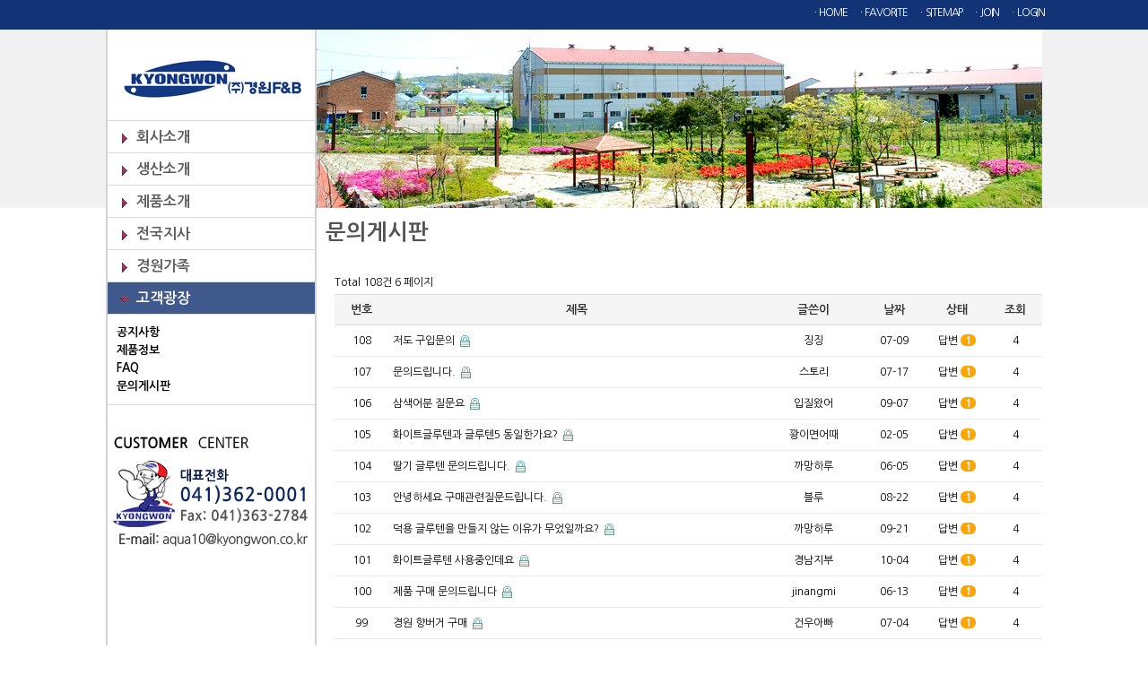

--- FILE ---
content_type: text/html; charset=utf-8
request_url: http://postmaster.kyongwon.co.kr/bbs/board.php?bo_table=qna&sop=and&sst=wr_hit&sod=desc&sfl=&stx=&page=6
body_size: 5855
content:
<!doctype html>
<!-- 마이웹 5.1.5, 2015.03.23, http://my-web.kr -->
<html lang="ko">
<head>
<meta charset="utf-8">
<meta http-equiv="imagetoolbar" content="no">
<meta http-equiv="X-UA-Compatible" content="IE=10,chrome=1">
<meta name="description" content="낚시 미끼 제조 전문, 집어제, 글루텐, 떡밥, 아쿠아텍, 찐버거, 경원산업">
<title>문의게시판 6 페이지 > ::: ::: (주)경원F&B  ::: :::</title>
<link rel="stylesheet" href="http://postmaster.kyongwon.co.kr/tmpl/basic/css/default.css">
<link rel="stylesheet" href="http://postmaster.kyongwon.co.kr/tmpl/basic/css/style.css">
<link rel="stylesheet" href="http://postmaster.kyongwon.co.kr/skin/board/basic_qa/style.css">
<!--[if lte IE 8]>
<script src="http://postmaster.kyongwon.co.kr/js/html5.js"></script>
<![endif]-->
<script>
// 자바스크립트에서 사용하는 전역변수 선언
var g5_url       = "http://postmaster.kyongwon.co.kr";
var g5_bbs_url   = "http://postmaster.kyongwon.co.kr/bbs";
var g5_is_member = "";
var g5_is_admin  = "";
var g5_is_mobile = "";
var g5_bo_table  = "qna";
var g5_sca       = "";
var g5_editor    = "smarteditor2";
var g5_cookie_domain = "";
</script>
<script src="http://postmaster.kyongwon.co.kr/js/jquery-1.10.2.min.js"></script>
<script src="http://postmaster.kyongwon.co.kr/js/jquery-migrate-1.2.1.js"></script>
<script src="http://dmaps.daum.net/map_js_init/postcode.js"></script>
<script src="http://postmaster.kyongwon.co.kr/js/zam.js"></script>
<script src="http://postmaster.kyongwon.co.kr/js/jquery.menu.js"></script>
<script src="http://postmaster.kyongwon.co.kr/js/common.js"></script>
<script src="http://postmaster.kyongwon.co.kr/js/wrest.js"></script>

</head>


    <body  style="background:url(../../../images/sub2_02.jpg); background-repeat:repeat-x; width:100%; height:auto;" onorientationchange="window.location.reload();">
  


<script>document.documentElement.className = "js";</script>
    <script src="../../menu/vendor/json2.js"></script>
    <script src="../../menu/src/jquery.collapse.js"></script>
    <script src="../../menu/src/jquery.collapse_storage.js"></script>
    <script src="../../menu/src/jquery.collapse_cookie_storage.js"></script>
    <link rel="stylesheet" href="../../menu/demo/demo.css">
<link href="/page/page.css" rel="stylesheet" type="text/css">


<!-- 상단 시작 { -->
<div id="hd">
    <h1 id="hd_h1">문의게시판 6 페이지</h1>
	<div id="tnb">
		<h3>메뉴</h3>
		<div style="width:1100px;margin:0 auto;  padding-right:40px" >
		<ul id="gnb_ul">
			                                   <li><a href="http://postmaster.kyongwon.co.kr/bbs/login.php?url=%2Fbbs%2Fboard.php%3Fbo_table%3Dqna%26sop%3Dand%26sst%3Dwr_hit%26sod%3Ddesc%26sfl%3D%26stx%3D%26page%3D6">ㆍLOGIN</a></li>
                <li><a href="http://postmaster.kyongwon.co.kr/bbs/register.php">ㆍJOIN</a></li>
                			<li><a href="/sitemap.php?bo_table=notice">ㆍSITEMAP</a></li>
			<li><a onclick="window.open('http://postmaster.kyongwon.co.kr/bbs/bookmark.html','','width=350,height=200')"  style="cursor:pointer">ㆍFAVORITE</a></li>
			<li><a href="/">ㆍHOME</a></li>
		</ul>
		</div>
	</div>

    <div id="skip_to_container"><a href="#container">본문 바로가기</a></div>


</div>

<style>
#sub_img div a {font-size:8pt;font-family:돋움;height:40px;}
</style>
 
<style>
#nav li.substyle{
background:#ffffff;
border-top:0px;
border-left:1px solid #eee;
border-right:1px solid #eee;
border-bottom:0px;
width:197px;
overflow:hidden;
display:none;
}
#nav li.substyle2{
background:#ff6666;
border:0px
}
#nav li.substyle3{
background:#ffffff;
border-top:1px solid #eee;
border-bottom:0px;
}
</style>


<div style="z-index:5;margin:0px auto 0;width:1044px;zoom:1" >

<table id="__01" width="100%" border="0" cellpadding="0" cellspacing="0" align="center">
	<tr><td bgcolor="#d4d4d4" width="2"></td>   
    <td style="float:left;width:231px; height:100%; background-color:#FFFFFF;">
    <div id="logo" style="padding:10px 0 0px 0;">
			<a href="http://postmaster.kyongwon.co.kr/"><img src="/data/common/logo_img" alt="::: ::: (주)경원F&B  ::: :::"></a>
		</div>

	<!--서브메뉴 시작-->
		<div class="col c2">
      <div id="accordion-example" data-collapse="accordion">
			          
                <h6 id="menu10" ><strong>회사소개</strong></h6>
              

              <div id="layer10" style="font-size: 13px; line-height:20px; border-bottom:1px #dcdcdc solid; font-weight:bold; color: #5c5c5c;"> 
                								<p><a href="/bbs/board.php?bo_table=info1&wr_id=1" target="_self">인사말</a></p>
												<p><a href="/bbs/board.php?bo_table=info2" target="_self">회사연혁</a></p>
												<p><a href="/bbs/board.php?bo_table=info5" target="_self">인증서</a></p>
												<p><a href="/bbs/board.php?bo_table=info3&wr_id=1" target="_self">조직도</a></p>
												<p><a href="/bbs/board.php?bo_table=info4&wr_id=1" target="_self">오시는길</a></p>
				                </div>
		          
                <h6 id="menu20" ><strong>생산소개</strong></h6>
              

              <div id="layer20" style="font-size: 13px; line-height:20px; border-bottom:1px #dcdcdc solid; font-weight:bold; color: #5c5c5c;"> 
                								<p><a href="/bbs/board.php?bo_table=serv_2&wr_id=1" target="_self">제조공정</a></p>
												<p><a href="/bbs/board.php?bo_table=serv_3&wr_id=1" target="_self">설비현황</a></p>
												<p><a href="/bbs/board.php?bo_table=serv_4&wr_id=1" target="_self">생산공법</a></p>
				                </div>
		          
                <h6 id="menu30" ><strong>제품소개</strong></h6>
              

              <div id="layer30" style="font-size: 13px; line-height:20px; border-bottom:1px #dcdcdc solid; font-weight:bold; color: #5c5c5c;"> 
                								<p><a href="/bbs/board.php?bo_table=3_1" target="_self">어분류</a></p>
												<p><a href="/bbs/board.php?bo_table=3_2" target="_self">글루텐류</a></p>
												<p><a href="/bbs/board.php?bo_table=3_4" target="_self">배아류</a></p>
												<p><a href="/bbs/board.php?bo_table=3_5" target="_self">노지 및 첨가제류</a></p>
												<p><a href="/bbs/board.php?bo_table=3_7" target="_self">포테이토 및 띄울류</a></p>
												<p><a href="/bbs/board.php?bo_table=3_3" target="_self">젤류</a></p>
												<p><a href="/bbs/board.php?bo_table=3_6" target="_self">바다류</a></p>
												<p><a href="/bbs/board.php?bo_table=wontake" target="_self">원테이크</a></p>
				                </div>
		          
                <h6 id="menu70" onclick="location.href='/bbs/board.php?bo_table=map'"><strong>전국지사</strong></h6>
              

              <div id="layer70" style="height:0px;font-size: 0px; line-height:0px; border-bottom:0px;padding:0px;"> 
                                </div>
		          
                <h6 id="menu80" onclick="location.href='/bbs/board.php?bo_table=cp1'"><strong>경원가족</strong></h6>
              

              <div id="layer80" style="height:0px;font-size: 0px; line-height:0px; border-bottom:0px;padding:0px;"> 
                                </div>
		          
                <h6 id="menu50" ><strong>고객광장</strong></h6>
              

              <div id="layer50" style="font-size: 13px; line-height:20px; border-bottom:1px #dcdcdc solid; font-weight:bold; color: #5c5c5c;"> 
                								<p><a href="/bbs/board.php?bo_table=notice" target="_self">공지사항</a></p>
												<p><a href="/bbs/board.php?bo_table=free" target="_self">제품정보</a></p>
												<p><a href="/bbs/board.php?bo_table=faq" target="_self">FAQ</a></p>
												<p><a href="/bbs/board.php?bo_table=qna" target="_self">문의게시판</a></p>
				                </div>
		
      </div> 
      <img src="../../images/sub_16.jpg" width="231" height="156"  style="padding-top:20px">
	</div>
      <script>

		$("#menu50").attr("class","open");
		$("#layer50").css("display","block");
      </script>

    
<br />
	
	<!--서브메뉴 끝-->
    </td>
 <td bgcolor="#d4d4d4" width="2"></td>  
    <td width="809" valign="top"><!-- 콘텐츠 시작 { -->
    <div id="container" style="width:809px;float:right; margin:0 0px 20px 0px;  ">
       <!--          글자크기 조정 display:none 되어 있음 시작 { -->
        <div id="text_size">
            <button class="no_text_resize" onclick="font_resize('container', 'decrease');">작게</button>
            <button class="no_text_resize" onclick="font_default('container');">기본</button>
            <button class="no_text_resize" onclick="font_resize('container', 'increase');">크게</button>
        </div>
        <!-- } 글자크기 조정 display:none 되어 있음 끝 -->
        <!-- 서브이미지 시작 -->
<DIV id="sub_img_warp" style="min-height:px;text-align:center; ">
	<DIV id="sub_img">
<!--
						<div id="location" style="position:absolute; padding-left:135px; padding-top:50px; width:600px; height:48px; padding-right:5px; z-index:1; text-align:center;width:100%">
			<div style="z-index:0">
			<object classid="clsid:D27CDB6E-AE6D-11cf-96B8-444553540000" codebase="http://download.macromedia.com/pub/shockwave/cabs/flash/swflash.cab#version=9,0,28,0" width="700" height="200">
			  <param name="movie" value="../texts.swf">
			  <param name="wmode" value="transparent"/>
			  <param name="quality" value="high">
			  <embed src="../texts.swf" quality="high" pluginspage="http://www.adobe.com/shockwave/download/download.cgi?P1_Prod_Version=ShockwaveFlash" type="application/x-shockwave-flash" width="700" height="200" wmode="transparent"></embed>
			</object>
			</div>
			</div>
		-->
		
		<img src="/data/sub/sub25_06.jpg" />
			</div>
</div>
<!-- 서브이미지 끝 -->
		<article id="bo_v2" style="width:100%">
			<header>
				<h1 id="bo_v2_title">문의게시판</h1>
			</header>
			<section id="bo_v2_info">
			</section>
		</article>

 
<div style=" padding:0 0px 10px 20px; min-height:400px;">
<h2 id="container_title"> <span class="sound_only"> 목록</span></h2>

<!-- 게시판 목록 시작 { -->
<div id="bo_list" style="width:100%">

    <!-- 게시판 카테고리 시작 { -->
        <!-- } 게시판 카테고리 끝 -->

    <!-- 게시판 페이지 정보 및 버튼 시작 { -->
    <div class="bo_fx">
        <div id="bo_list_total">
            <span>Total 108건</span>
            6 페이지
        </div>

            </div>
    <!-- } 게시판 페이지 정보 및 버튼 끝 -->

    <form name="fboardlist" id="fboardlist" action="./board_list_update.php" onsubmit="return fboardlist_submit(this);" method="post">
    <input type="hidden" name="bo_table" value="qna">
    <input type="hidden" name="sfl" value="">
    <input type="hidden" name="stx" value="">
    <input type="hidden" name="spt" value="">
    <input type="hidden" name="sca" value="">
    <input type="hidden" name="page" value="6">
    <input type="hidden" name="sw" value="">

    <div class="tbl_head01 tbl_wrap">
        <table>
        <caption>문의게시판 목록</caption>
        <thead>
        <tr>
            <th scope="col">번호</th>
                        <th scope="col">제목</th>
            <th scope="col">글쓴이</th>
            <th scope="col"><a href="/bbs/board.php?bo_table=qna&amp;sop=and&amp;sst=wr_datetime&amp;sod=desc&amp;sfl=&amp;stx=&amp;page=6">날짜</a></th>
            <th scope="col">상태</th>
            <th scope="col"><a href="/bbs/board.php?bo_table=qna&amp;sop=and&amp;sst=wr_hit&amp;sod=asc&amp;sfl=&amp;stx=&amp;page=6">조회</a></th>
                                </tr>
        </thead>
        <tbody>
                <tr class="">
            <td class="td_num">
            108            </td>
                        <td class="td_subject">
                
                <a href="http://postmaster.kyongwon.co.kr/bbs/board.php?bo_table=qna&amp;wr_id=1175&amp;sst=wr_hit&amp;sod=desc&amp;sop=and&amp;page=6">
                    저도 구입문의                </a>

                <img src="http://postmaster.kyongwon.co.kr/skin/board/basic_qa/img/icon_secret.gif" alt="비밀글">            </td>
            <td class="td_name sv_use"><span class="sv_member">징징</span></td>
            <td class="td_date">07-09</td>
            <td class="td_date">				<span class="a">답변 <font class='s11 color_pink2'><b>1</b></font></span></td>
            <td class="td_num">4</td>
                                </tr>
                <tr class="">
            <td class="td_num">
            107            </td>
                        <td class="td_subject">
                
                <a href="http://postmaster.kyongwon.co.kr/bbs/board.php?bo_table=qna&amp;wr_id=1181&amp;sst=wr_hit&amp;sod=desc&amp;sop=and&amp;page=6">
                    문의드립니다.                </a>

                <img src="http://postmaster.kyongwon.co.kr/skin/board/basic_qa/img/icon_secret.gif" alt="비밀글">            </td>
            <td class="td_name sv_use"><span class="sv_member">스토리</span></td>
            <td class="td_date">07-17</td>
            <td class="td_date">				<span class="a">답변 <font class='s11 color_pink2'><b>1</b></font></span></td>
            <td class="td_num">4</td>
                                </tr>
                <tr class="">
            <td class="td_num">
            106            </td>
                        <td class="td_subject">
                
                <a href="http://postmaster.kyongwon.co.kr/bbs/board.php?bo_table=qna&amp;wr_id=1189&amp;sst=wr_hit&amp;sod=desc&amp;sop=and&amp;page=6">
                    삼색어분 질문요                </a>

                <img src="http://postmaster.kyongwon.co.kr/skin/board/basic_qa/img/icon_secret.gif" alt="비밀글">            </td>
            <td class="td_name sv_use"><span class="sv_member">입질왔어</span></td>
            <td class="td_date">09-07</td>
            <td class="td_date">				<span class="a">답변 <font class='s11 color_pink2'><b>1</b></font></span></td>
            <td class="td_num">4</td>
                                </tr>
                <tr class="">
            <td class="td_num">
            105            </td>
                        <td class="td_subject">
                
                <a href="http://postmaster.kyongwon.co.kr/bbs/board.php?bo_table=qna&amp;wr_id=1216&amp;sst=wr_hit&amp;sod=desc&amp;sop=and&amp;page=6">
                    화이트글루텐과 글루텐5 동일한가요?                </a>

                <img src="http://postmaster.kyongwon.co.kr/skin/board/basic_qa/img/icon_secret.gif" alt="비밀글">            </td>
            <td class="td_name sv_use"><span class="sv_member">꽝이면어때</span></td>
            <td class="td_date">02-05</td>
            <td class="td_date">				<span class="a">답변 <font class='s11 color_pink2'><b>1</b></font></span></td>
            <td class="td_num">4</td>
                                </tr>
                <tr class="">
            <td class="td_num">
            104            </td>
                        <td class="td_subject">
                
                <a href="http://postmaster.kyongwon.co.kr/bbs/board.php?bo_table=qna&amp;wr_id=1222&amp;sst=wr_hit&amp;sod=desc&amp;sop=and&amp;page=6">
                    딸기 글루텐 문의드립니다.                </a>

                <img src="http://postmaster.kyongwon.co.kr/skin/board/basic_qa/img/icon_secret.gif" alt="비밀글">            </td>
            <td class="td_name sv_use"><span class="sv_member">까망하루</span></td>
            <td class="td_date">06-05</td>
            <td class="td_date">				<span class="a">답변 <font class='s11 color_pink2'><b>1</b></font></span></td>
            <td class="td_num">4</td>
                                </tr>
                <tr class="">
            <td class="td_num">
            103            </td>
                        <td class="td_subject">
                
                <a href="http://postmaster.kyongwon.co.kr/bbs/board.php?bo_table=qna&amp;wr_id=1245&amp;sst=wr_hit&amp;sod=desc&amp;sop=and&amp;page=6">
                    안녕하세요 구매관련질문드립니다.                </a>

                <img src="http://postmaster.kyongwon.co.kr/skin/board/basic_qa/img/icon_secret.gif" alt="비밀글">            </td>
            <td class="td_name sv_use"><span class="sv_member">블루</span></td>
            <td class="td_date">08-22</td>
            <td class="td_date">				<span class="a">답변 <font class='s11 color_pink2'><b>1</b></font></span></td>
            <td class="td_num">4</td>
                                </tr>
                <tr class="">
            <td class="td_num">
            102            </td>
                        <td class="td_subject">
                
                <a href="http://postmaster.kyongwon.co.kr/bbs/board.php?bo_table=qna&amp;wr_id=1311&amp;sst=wr_hit&amp;sod=desc&amp;sop=and&amp;page=6">
                    덕용 글루텐을 만들지 않는 이유가 무었일까요?                </a>

                <img src="http://postmaster.kyongwon.co.kr/skin/board/basic_qa/img/icon_secret.gif" alt="비밀글">            </td>
            <td class="td_name sv_use"><span class="sv_member">까망하루</span></td>
            <td class="td_date">09-21</td>
            <td class="td_date">				<span class="a">답변 <font class='s11 color_pink2'><b>1</b></font></span></td>
            <td class="td_num">4</td>
                                </tr>
                <tr class="">
            <td class="td_num">
            101            </td>
                        <td class="td_subject">
                
                <a href="http://postmaster.kyongwon.co.kr/bbs/board.php?bo_table=qna&amp;wr_id=1317&amp;sst=wr_hit&amp;sod=desc&amp;sop=and&amp;page=6">
                    화이트글루텐 사용중인데요                </a>

                <img src="http://postmaster.kyongwon.co.kr/skin/board/basic_qa/img/icon_secret.gif" alt="비밀글">            </td>
            <td class="td_name sv_use"><span class="sv_member">경남지부</span></td>
            <td class="td_date">10-04</td>
            <td class="td_date">				<span class="a">답변 <font class='s11 color_pink2'><b>1</b></font></span></td>
            <td class="td_num">4</td>
                                </tr>
                <tr class="">
            <td class="td_num">
            100            </td>
                        <td class="td_subject">
                
                <a href="http://postmaster.kyongwon.co.kr/bbs/board.php?bo_table=qna&amp;wr_id=1332&amp;sst=wr_hit&amp;sod=desc&amp;sop=and&amp;page=6">
                    제품 구매 문의드립니다                </a>

                <img src="http://postmaster.kyongwon.co.kr/skin/board/basic_qa/img/icon_secret.gif" alt="비밀글">            </td>
            <td class="td_name sv_use"><span class="sv_member">jinangmi</span></td>
            <td class="td_date">06-13</td>
            <td class="td_date">				<span class="a">답변 <font class='s11 color_pink2'><b>1</b></font></span></td>
            <td class="td_num">4</td>
                                </tr>
                <tr class="">
            <td class="td_num">
            99            </td>
                        <td class="td_subject">
                
                <a href="http://postmaster.kyongwon.co.kr/bbs/board.php?bo_table=qna&amp;wr_id=1336&amp;sst=wr_hit&amp;sod=desc&amp;sop=and&amp;page=6">
                    경원 향버거 구매                </a>

                <img src="http://postmaster.kyongwon.co.kr/skin/board/basic_qa/img/icon_secret.gif" alt="비밀글">            </td>
            <td class="td_name sv_use"><span class="sv_member">건우아빠</span></td>
            <td class="td_date">07-04</td>
            <td class="td_date">				<span class="a">답변 <font class='s11 color_pink2'><b>1</b></font></span></td>
            <td class="td_num">4</td>
                                </tr>
                <tr class="">
            <td class="td_num">
            98            </td>
                        <td class="td_subject">
                
                <a href="http://postmaster.kyongwon.co.kr/bbs/board.php?bo_table=qna&amp;wr_id=1338&amp;sst=wr_hit&amp;sod=desc&amp;sop=and&amp;page=6">
                    제품구매문의드립니다.                </a>

                <img src="http://postmaster.kyongwon.co.kr/skin/board/basic_qa/img/icon_secret.gif" alt="비밀글">            </td>
            <td class="td_name sv_use"><span class="sv_member">허허</span></td>
            <td class="td_date">07-24</td>
            <td class="td_date">				<span class="a">답변 <font class='s11 color_pink2'><b>1</b></font></span></td>
            <td class="td_num">4</td>
                                </tr>
                <tr class="">
            <td class="td_num">
            97            </td>
                        <td class="td_subject">
                
                <a href="http://postmaster.kyongwon.co.kr/bbs/board.php?bo_table=qna&amp;wr_id=1395&amp;sst=wr_hit&amp;sod=desc&amp;sop=and&amp;page=6">
                    떡밥                </a>

                <img src="http://postmaster.kyongwon.co.kr/skin/board/basic_qa/img/icon_secret.gif" alt="비밀글">            </td>
            <td class="td_name sv_use"><span class="sv_member">청순한짱구</span></td>
            <td class="td_date">07-26</td>
            <td class="td_date">				<span class="a">답변 <font class='s11 color_pink2'><b>1</b></font></span></td>
            <td class="td_num">4</td>
                                </tr>
                <tr class="">
            <td class="td_num">
            96            </td>
                        <td class="td_subject">
                
                <a href="http://postmaster.kyongwon.co.kr/bbs/board.php?bo_table=qna&amp;wr_id=1410&amp;sst=wr_hit&amp;sod=desc&amp;sop=and&amp;page=6">
                    제품 구매 문의                </a>

                <img src="http://postmaster.kyongwon.co.kr/skin/board/basic_qa/img/icon_secret.gif" alt="비밀글">            </td>
            <td class="td_name sv_use"><span class="sv_member">모히또</span></td>
            <td class="td_date">08-02</td>
            <td class="td_date">				<span class="a">답변 <font class='s11 color_pink2'><b>1</b></font></span></td>
            <td class="td_num">4</td>
                                </tr>
                <tr class="">
            <td class="td_num">
            95            </td>
                        <td class="td_subject">
                
                <a href="http://postmaster.kyongwon.co.kr/bbs/board.php?bo_table=qna&amp;wr_id=757&amp;sst=wr_hit&amp;sod=desc&amp;sop=and&amp;page=6">
                    낚시방입니다                </a>

                <img src="http://postmaster.kyongwon.co.kr/skin/board/basic_qa/img/icon_secret.gif" alt="비밀글">            </td>
            <td class="td_name sv_use"><span class="sv_guest">이준수</span></td>
            <td class="td_date">04-09</td>
            <td class="td_date">				<span class="a">답변 <font class='s11 color_pink2'><b>1</b></font></span></td>
            <td class="td_num">4</td>
                                </tr>
                <tr class="">
            <td class="td_num">
            94            </td>
                        <td class="td_subject">
                
                <a href="http://postmaster.kyongwon.co.kr/bbs/board.php?bo_table=qna&amp;wr_id=935&amp;sst=wr_hit&amp;sod=desc&amp;sop=and&amp;page=6">
                    경원 아쿠아텍 광고모델  궁금하네요                </a>

                <img src="http://postmaster.kyongwon.co.kr/skin/board/basic_qa/img/icon_secret.gif" alt="비밀글">            </td>
            <td class="td_name sv_use"><span class="sv_guest">천안배서</span></td>
            <td class="td_date">10-08</td>
            <td class="td_date">				<span class="a">답변 <font class='s11 color_pink2'><b>1</b></font></span></td>
            <td class="td_num">4</td>
                                </tr>
                        </tbody>
        </table>
    </div>

        </form>
</div>


<!-- 페이지 -->
<nav class="pg_wrap"><span class="pg"><a href="./board.php?bo_table=qna&amp;sst=wr_hit&amp;sod=desc&amp;sop=and&amp;page=1" class="pg_page pg_start">처음</a>
<a href="./board.php?bo_table=qna&amp;sst=wr_hit&amp;sod=desc&amp;sop=and&amp;page=1" class="pg_page">1<span class="sound_only">페이지</span></a>
<a href="./board.php?bo_table=qna&amp;sst=wr_hit&amp;sod=desc&amp;sop=and&amp;page=2" class="pg_page">2<span class="sound_only">페이지</span></a>
<a href="./board.php?bo_table=qna&amp;sst=wr_hit&amp;sod=desc&amp;sop=and&amp;page=3" class="pg_page">3<span class="sound_only">페이지</span></a>
<a href="./board.php?bo_table=qna&amp;sst=wr_hit&amp;sod=desc&amp;sop=and&amp;page=4" class="pg_page">4<span class="sound_only">페이지</span></a>
<a href="./board.php?bo_table=qna&amp;sst=wr_hit&amp;sod=desc&amp;sop=and&amp;page=5" class="pg_page">5<span class="sound_only">페이지</span></a>
<span class="sound_only">열린</span><strong class="pg_current">6</strong><span class="sound_only">페이지</span>
<a href="./board.php?bo_table=qna&amp;sst=wr_hit&amp;sod=desc&amp;sop=and&amp;page=7" class="pg_page">7<span class="sound_only">페이지</span></a>
<a href="./board.php?bo_table=qna&amp;sst=wr_hit&amp;sod=desc&amp;sop=and&amp;page=8" class="pg_page">8<span class="sound_only">페이지</span></a>
<a href="./board.php?bo_table=qna&amp;sst=wr_hit&amp;sod=desc&amp;sop=and&amp;page=8" class="pg_page pg_end">맨끝</a>
</span></nav>
<!-- 게시판 검색 시작 { -->
<fieldset id="bo_sch">
    <legend>게시물 검색</legend>

    <form name="fsearch" method="get">
    <input type="hidden" name="bo_table" value="qna">
    <input type="hidden" name="sca" value="">
    <input type="hidden" name="sop" value="and">
    <label for="sfl" class="sound_only">검색대상</label>
    <select name="sfl" id="sfl">
        <option value="wr_subject">제목</option>
        <option value="wr_content">내용</option>
        <option value="wr_subject||wr_content">제목+내용</option>
        <option value="mb_id,1">회원아이디</option>
        <option value="mb_id,0">회원아이디(코)</option>
        <option value="wr_name,1">글쓴이</option>
        <option value="wr_name,0">글쓴이(코)</option>
    </select>
    <label for="stx" class="sound_only">검색어<strong class="sound_only"> 필수</strong></label>
    <input type="text" name="stx" value="" required id="stx" class="frm_input required" size="20" maxlength="15">
    <input type="image" src="/images/btn_sch.gif" width="32" height="24" id="sch_submit" align="absmiddle">
    </form>
</fieldset>
<!-- } 게시판 검색 끝 -->

<!-- } 게시판 목록 끝 -->
</div>
    </div>
    <!-- } 콘텐츠 끝 -->
<!-- 하단 시작 { --></td>  
    </tr>
</table>   
</div>

<!--푸터-->
<DIV class=ft2>
	<DIV class=bottom_con3>
		<UL>
			<LI>
				<P class=copy1>
					 회사명 : (주)경원F&B | 주소 : 충남 당진시 합덕읍 합덕산단4로 145호 | TEL : 041)362-0001 | FAX : 041)363-2784					 | 사업자 등록 번호 : 128-81-07824<br>
									</P>
				<P class=copy2>COPYRIGHT ⓒ <b>(주)경원F&B</b> ALL RIGHT RESERVED.</P>
			</LI>
		</UL>
	</DIV>
</DIV>
<!--//푸터-->

<!--<a href="/bbs/board.php?bo_table=qna&amp;sop=and&amp;sst=wr_hit&amp;sod=desc&amp;sfl=&amp;stx=&amp;page=6&amp;device=mobile" id="device_change">모바일 버전으로 보기</a>-->
<script type="text/javascript" src="http://wcs.naver.net/wcslog.js"></script>
<script type="text/javascript">
if(!wcs_add) var wcs_add = {};
wcs_add["wa"] = "103fd24e020bd7";
wcs_do();
</script>
<script src="http://postmaster.kyongwon.co.kr/js/sns.js"></script>
<!-- } 하단 끝 -->



<!-- ie6,7에서 사이드뷰가 게시판 목록에서 아래 사이드뷰에 가려지는 현상 수정 -->
<!--[if lte IE 7]>
<script>
$(function() {
    var $sv_use = $(".sv_use");
    var count = $sv_use.length;

    $sv_use.each(function() {
        $(this).css("z-index", count);
        $(this).css("position", "relative");
        count = count - 1;
    });
});
</script>
<![endif]-->

</body>
</html>

<!-- 사용스킨 : basic_qa -->


--- FILE ---
content_type: text/css
request_url: http://postmaster.kyongwon.co.kr/tmpl/basic/css/style.css
body_size: 1045
content:
.navimenu {
	background: url(../images/bg-navi.gif) repeat-x bottom left;
	/*width: 1000px;*/
	min-width: 970px;
	padding: 0 10px;
}
.navimenu > ul {
	display: table;
	/*width: 100%;*/
	width: 970px;
	margin: 0;
	padding: 0;
}
.navimenu > ul > li {
	z-index: 5;
	display: block;
	list-style: none;
	position: relative;
	margin: 0;
	/*padding: 0 27px;*/
	padding: 0 20px;
	float: left;
}
.navimenu > ul > li:hover {
	background: #333;
}
.navimenu > ul > li > a {
	display: block;
	height: 44px;
	line-height: 46px;
	margin: 0;
	padding: 0 10px;
	color: #fff;
	/*font-size: 14px;*/
	font-weight: bold;
	text-align: center;
	text-decoration: none;
}
.navimenu > ul > li > a:hover {
	/*color: #fcac00;*/
}
.navimenu > ul > li.selected > a {
	color: #fcac00;
	font-weight: bold;
}
.navimenu ul ul {
	display: none;
	position: absolute;
	top: 44px;
	margin: 0;
	padding: 0;
	border: 1px solid #222;
}
.navimenu > ul > li:hover ul {
	display: block;
	left: 0;
}
.navimenu ul ul li {
	display: block;
	list-style: none;
	/*width: 211px;*/
	width: 160px;
	margin: 0;
	padding: 0;
	border-top: 1px solid #222;
}
.navimenu ul ul li:first-child {
	border: 0;
}
.navimenu ul ul li a {
	background: #000000;
	display: block;
	margin: 0;
	padding: 8px 34px;
        color: #ffffff;
	/*font-size: 13px;*/
	font-weight: bold;
	text-decoration: none;
}
.navimenu ul ul li a:hover {
	background: #666;
	/*color: #fcac00;*/
}

/* ckeditor 단축키 */
.btn_cke_sc{display:inline-block;padding:0 10px;height:23px;border:1px solid #ccc;background:#fafafa;color:#000;text-decoration:none;line-height:1.9em;vertical-align:middle;cursor:pointer;border-radius:4px}

/* 버튼 */
a.btn01 {display:inline-block;padding:7px;border:1px solid #ccc;background:#fafafa;color:#000;text-decoration:none;vertical-align:middle;border-radius:4px}
button.btn01 {display:inline-block;margin:0;padding:7px;border:1px solid #ccc;background:#fafafa;color:#000;text-decoration:none;border-radius:4px}
a.btn02 {display:inline-block;padding:7px;border:1px solid #56852d;background:#6ba439;color:#fff;text-decoration:none;vertical-align:middle;border-radius:4px}
button.btn02 {display:inline-block;margin:0;padding:7px;border:1px solid #56852d;background:#6ba439;color:#fff;text-decoration:none;border-radius:4px}

.btn_confirm {text-align:center;border-radius:4px} /* 서식단계 진행 */

.btn_submit {padding:8px;border:0;background:#444444;color:#fff;letter-spacing:-0.1em;cursor:pointer;border-radius:4px}
fieldset .btn_submit {padding:0 7px;height:24px;line-height:1em;border-radius:4px}

a.btn_cancel {display:inline-block;padding:7px;border:1px solid #ccc;background:#fafafa;color:#000;text-decoration:none;vertical-align:middle;border-radius:4px}
button.btn_cancel {display:inline-block;padding:7px;border:1px solid #ccc;background:#fafafa;color:#000;vertical-align:top;text-decoration:none;border-radius:4px}

a.btn_frmline, button.btn_frmline {display:inline-block;padding:0 5px;height:24px;border:0;background:#333;color:#fff;letter-spacing:-0.1em;text-decoration:none;vertical-align:top;border-radius:4px} /* 우편번호검색버튼 등 */
a.btn_frmline {line-height:24px;border-radius:4px}
button.btn_frmline {font-size:1em;border-radius:4px}

/* 게시판용 버튼 */
a.btn_b01 {display:inline-block;padding:7px;border:1px solid #d9ded9;background:#fafafa;color:#000;text-decoration:none;vertical-align:middle;border-radius:4px}
a.btn_b02 {display:inline-block;padding:7px 7px;border:1px solid #56852d;background:#6ba439;color:#fff;text-decoration:none;vertical-align:middle;border-radius:4px}
a.btn_admin {display:inline-block;padding:7px;border:1px solid #3e3e3e;background:#5a5a5a;color:#fff;text-decoration:none;vertical-align:middle;border-radius:4px} /* 관리자 전용 버튼 */

/* 게시판 목록 공통 */
.btn_bo_adm input {padding:8px;border:0;background:#5a5a5a;color:#fff;text-decoration:none;vertical-align:middle;border-radius:4px}


--- FILE ---
content_type: text/css
request_url: http://postmaster.kyongwon.co.kr/menu/demo/demo.css
body_size: 1091
content:

.col {
  width: 231px;
  float: left;
  border-top:1px #dcdcdc solid;
}
.c3 {
  margin-right:0;
}

#accordion-example h6 {
  font-size: 16px;
  font-weight:bold;
  margin: 0;
  color: #5c5c5c;
  background-color: rgb(255,255,255);
  border-bottom:1px #dcdcdc solid;
  cursor:pointer;
  
}


#accordion-example h6 strong {
  background: url("sprite.png") 15px 13px no-repeat;
  display: block;
  padding: 10px;
  padding-left: 32px;
  margin: 0;
  font-weight:bold;
  text-decoration: none;
}
/*#accordion-example h6:hover { background: rgb(255,255,255); font-weight:bold;}*/
#accordion-example h6:hover { background: rgb(64,89,141);color:#fff; font-weight:bold;}
#accordion-example h6.open  { background: rgb(64,89,141); color: #fff; font-weight:bold;}
#accordion-example h6.open strong {background-position: 13px -25px; color: #fff; font-weight:bold;}



#accordion-example h6 + div { padding: 10px;  font-weight:bold;}



h2 + div,
.example {
  background: #fff;
  overflow: hidden;
  border-radius: 3px;
  -moz-border-radius: 3px;
  -webkit-border-radius: 3px;
  margin-bottom: 20px;
}


--- FILE ---
content_type: text/css
request_url: http://postmaster.kyongwon.co.kr/page/page.css
body_size: 556
content:
@import url(http://fonts.googleapis.com/earlyaccess/nanumgothic.css);
@import url(http://fonts.googleapis.com/earlyaccess/nanumgothiccoding.css);

.tb
{

	border: #f4f4f5 6px solid;
}
.tb-1
{

	padding: 1px 10px;
}
.tl-1
{	
	color:#1b1b1b;
	font-size: 18px;
	line-height:50px;
	font-weight: bold;	
}
.tl-2
{	
	color:#132e68;
	font-size: 14px;
	line-height:20px;
	font-weight: bold;	
}
.tl-3
{	
	color:#575757;
	font-size: 14px;
	line-height:20px;
	font-weight: bold;	
}

.st1 {color: #FFFFFF; font-size: 14px;}

.cm-1
{	
	color:#0c2a68;
	font-size: 22px;
	line-height:50px;
	font-weight: bold;	
}
.cm-2
{	
	color:#5e5e5e;
	font-size: 13px;
	line-height:24px;
}

.cm-m1
{	
	color:#0c2a68;
	font-size: 18px;
	line-height:35px;
	font-weight: bold;	
}
.cm-m2
{	
	color:#5e5e5e;
	font-size: 12px;
	line-height:20px;
}

.cm-3
{	
	color:#3a2411;
	font-size: 17px;
	line-height:22px;
	font-weight: bold;	
}

.linetitle
{
	border-bottom: #e0e0e0 1px solid;
	text-align: center;
	padding-bottom: 3px;
	line-height: 40px;
	padding-left: 3px;
	padding-right: 3px;
	color: #4b4b4b;
	font-size: 14px;
	font-weight: bold;
	padding-top: 3px;
}
.linetitle0
{
	border-bottom: #e0e0e0 1px solid;
	text-align: center;
	border-left: #e0e0e0 1px solid;
	padding-bottom: 3px;
	line-height: 25px;
	padding-left: 3px;
	padding-right: 3px;
	color: #ffffff;
	font-size: 16px;
	font-weight: bold;
	padding-top: 3px;
}
.linetitle00
{
	border-bottom: #e0e0e0 1px solid;
	text-align: center;
	border-left: #e0e0e0 1px solid;
	padding-bottom: 3px;
	line-height: 25px;
	padding-left: 3px;
	padding-right: 3px;
	color: #ffffff;
	font-size: 16px;
	font-weight: bold;
	padding-top: 3px;
}
.linetitle1
{
	border-bottom: #0a1d45 1px solid;
	text-align: center;
	padding-bottom: 3px;
	line-height: 25px;
	padding-left: 3px;
	padding-right: 3px;
	color: #ffffff;
	font-size: 15px;
	font-weight: bold;
	padding-top: 3px;
}
.linetitle11
{
	border-bottom: #0a1d45 1px solid;
	text-align: center;
	padding-bottom: 3px;
	line-height: 25px;
	padding-left: 3px;
	padding-right: 3px;
	color: #ffffff;
	font-size: 14px;
	font-weight: bold;
	padding-top: 3px;
}

.linetitle2
{
	border-bottom: #0a1d45 1px solid;
	text-align: center;
	border-left: #e0e0e0 1px solid;
	padding-bottom: 3px;
	line-height: 18px;
	padding-right: 3px;
	color: #595a5a;
	font-size: 14px;
	font-weight: bold;
	padding-top: 3px;
}

.title0
{
	border-bottom: #e0e0e0 1px solid;
	text-align: center;
	padding-bottom: 3px;
	line-height: 25px;
	padding-left: 3px;
	padding-right: 3px;
	color: #0d2455;
	font-size: 14px;
	font-weight: bold;
	padding-top: 3px;
}
.title00
{
	border-bottom: #0a1d45 1px solid;
	text-align: center;
	border-left: #e0e0e0 1px solid;
	padding-bottom: 3px;
	line-height: 25px;
	padding-left: 3px;
	padding-right: 3px;
	color: #0d2455;
	font-size: 14px;
	font-weight: bold;
	padding-top: 3px;
}
.title2
{
	border-bottom: #e0e0e0 1px solid;
	text-align: center;
	border-left: #e0e0e0 1px solid;
	padding-bottom: 3px;
	line-height: 18px;
	padding-right: 3px;
	color: #0d2455;
	font-size: 14px;
	font-weight: bold;
	padding-top: 3px;
}
.tbline
{
	border-bottom: #181818 2px solid;
	border-right-style: none;
	border-left-style: none;
	border-top: #181818 2px solid;
}

--- FILE ---
content_type: text/plain
request_url: http://postmaster.kyongwon.co.kr/data/common/logo_img
body_size: 11431
content:
���� Exif  II*            �� Ducky     d  ��mhttp://ns.adobe.com/xap/1.0/ <?xpacket begin="﻿" id="W5M0MpCehiHzreSzNTczkc9d"?> <x:xmpmeta xmlns:x="adobe:ns:meta/" x:xmptk="Adobe XMP Core 5.0-c060 61.134777, 2010/02/12-17:32:00        "> <rdf:RDF xmlns:rdf="http://www.w3.org/1999/02/22-rdf-syntax-ns#"> <rdf:Description rdf:about="" xmlns:xmpMM="http://ns.adobe.com/xap/1.0/mm/" xmlns:stRef="http://ns.adobe.com/xap/1.0/sType/ResourceRef#" xmlns:xmp="http://ns.adobe.com/xap/1.0/" xmpMM:OriginalDocumentID="xmp.did:5BD8FEF1232CE51193429561B727B07A" xmpMM:DocumentID="xmp.did:B939443F3B1211E59766F82C06C16D00" xmpMM:InstanceID="xmp.iid:B939443E3B1211E59766F82C06C16D00" xmp:CreatorTool="Adobe Photoshop CS5 Windows"> <xmpMM:DerivedFrom stRef:instanceID="xmp.iid:395B2378063BE51191E7972E0C8DDDF2" stRef:documentID="xmp.did:5BD8FEF1232CE51193429561B727B07A"/> </rdf:Description> </rdf:RDF> </x:xmpmeta> <?xpacket end="r"?>�� Adobe d�   �� � ��  [ � �� �           	
                 	!1rA"2�3�
Q#aq����B$5��b�&     !1AQq"a����2R�Bb#r����3�C�4��Ss��$D�%��   ? ��?�O�/�"�0��L"a�D�&0��L"a�D�&0��L"a�D�&0��PS쇾����~�~�a���L"a�D�&0��L"a�D�&0��L"a�D�&0��L"��d=�� 0�DO����C��L"a�D�&0��L"`�*�=��?�T�
'w� ������0xb����a�D�&0��L"a�D�()�C�O��D� ?p�t0�xD�&0��Q��=DC��=�z� ��yZuE��ȿ8΢�ww)��"]�V�{{��O�Q�Նr���Q ��0t\�a�/0�vw4G��e�� ����҅��x,m9u=7�*~��=���xH�ֺ������99���k곡 Ä��Z2x���A�נ�3�b��.uxC�RY�Di��2�W��sj=�⊡y�?"ͳ��І�������Z��ߺ�|I��:k�Z�����j�e��{�e"���cu�O���>`��!���b" 岷�M"������y��b����� ������9����>����c�J�.	�5��l��NTED
n� ��n�J%���/6~�Kk���d���#��@O�nS7ܖ8��,o��i�Ub%���{��)3���Dk��t;O��D�Qu�L:{;ze��ž:��,=�?��/�a#�Q��O?߽��v��+	3�cؕUi�Z�jUU�c<�Dࠀ  �2�H�@�
3�6� �b���[����fO�.�O�G��E8�G!ݘ�[�����ܻ)C �@�qQ�n�F��� q��9� ��� �� �*��|��(���VrV�
C�v�'hv�D��)� zz���K�]��1�{��?�h�9�ʻ�o�G����� �G��j���ܲɶv2���ٌNBt��_�,K(��z� z}9[��?�2 ���Ӭ{�?7h�W�Rv�Ǔ�� �{1����+�y_�1=ƙ~^m>k�Jqn������-���b����M>�2���8j���|u�h�Ţ����1~��3�=�#o�e���IZ#��k䡍�xkK�h{����.����\c�Vq��	.i��Z߼涤8
z4z���7�'��Q$-����
�l����Q��tE�J�RZ%'.���=Q3���z���	��U)�/�|�p;�k��v$�nf���PP�V�=��7�$��s5�� x߾�h��Ǩ�8T�!���r����D�&0��L"a���}?�.�4�����)��)�����HV��"�\�:�m=p�DM8,��A�����n�R�\�DD���8t/Q͸l/�"3[�+����9�����u�,]Z��ԲF�4. ��Bk����GY�����bQ[ݔ]�ӗ��%jQӖ���bW��,��.����!� ������pC)��w�v�BwR���z��m��#��nẤW�k�_rׯ!7�;�Ϭ5���Ss���<���J0n�r$�OUkZ���M�T���1bhe���me�7va��H��cA���YQ�������ÝO���ь���w�E���௜Nj��m��O�wJ�kAe�kH��5�Y�r��u}g�b"�;��e>8�n�Cw�75���B;��I��$�?��y��FSҀh<��s��&�!n���k&,`(c@��j��W��˔�kT�Lx���ݬr���O�g�8�P.*��Eu� D�PM���Μ~�=�79����7�%�{����� +,�b��t��MW}M���~܎m3�#Ew��X�����9��B���[���B���,��pТ� ���0R��?��sx�,��^!fϗ�m�겟f���Kg��=ӻ��ezj������R�Vۛ��.�
��5�2�� ԯ�*�����Y7TC�!�B��� 0\9�� �u�XZ~>�6u���S��z�G��n���l�߇�k�l���>9=Q�^�l����ř��,�a��Bηq��/%Jm ��G�07�f�q��P~j������9��#�X$�(d��s`٫M�j�([UWO�ܞmU��Z7G
�q�@H��Ixv3`)&�C�|ټ�|��� P�>�Ӈ����tv�yg��x68��P$4�ڳ?���$�mc�) ��n����\�5��0���f�3Ie��˽%����$�g0A��TA$#�c$ T=랟���ɳ�~X�e�N�~�r�t��N�<q�2v��}�:wM}�6�|b�n�4g`���{Ä�5�� �~��e$`�?�U��yf��f�9O��	���O?��m��Yv�� ��C��J��x�f$a�9��z�) W�HmW�T�o�*/�%��9-�[��� �
��#��M�Hc��Hx����>� ��3b�Μn�.��77������s�X��)�ڂ���{5O�US����wjV��sp���,E�����֤�ٯ�8"�����2���K�B���`�� ���6�B$�gZ��N��z�,����'e����p���U�Ǐ3:�����h�ߟfƷ}�GOظJ�kL��HY@�	T�G��;E���/.�Cw�4{9Fo�x�)��������d�B��B�Y#h�����[ :���S[�?̬����c���4;���Z�����:���+}��ߐ>
�kSo�u�G��p���͋�߭��6:m��(ѬD>�C0�I+bQo
8  �B�^�  �y/̜'�p�����s�|.�8�����B����P��W�p�A��E},��P׆���#�@�C�.�� ?�>W_^稘D�&0��L"a���}?�.�4�����)������������ed����	��[%�#]q�N��2�Nأv�����9idRn=���\���M��(��wv�]=�s�mida��mMhz.�'���7F+#c���;�A��Y�v���E��#�-.i�h�g7s�A��@Y/n�H���dG��6�RF��
�J�|r�L ���Ǹ&+�q�l�.��i&����>���M���7u�x���Cy�ɸ���i�������F�ti u*��U��f�.���jg�|�q�rU�ǲ:Q���+C�Q����H�M�N���� H���ܦ� ;�6���|2��K������Sލ��*�Z�c]��"k�W�~X��nn{�y�#m#@��u7R�n�h*i��<�᜷��	�p��_�]����Q��q�"Y���m�˭u,��%*�6��s�1����̸�pH�W>�F���)"��mfc%��{�@p�l{Y�ÚĿ��f[wy;]9���6:��o��I%`�8u����5m"]�-��7E����� A�Z�UK�c�f�+6��;Zn ���Y�
S@�>����^U�����}�ݳ#�佬c�x{MF�R���U�������m#lWo�W9�\\׷i$u"���yOm_*Z�ק��u�)7�� mӥ�� ���쪗��U�̎W�~�}�$�z�����?���ͶY�� M���$iխ��o�����i>�*5n��7|�)lO� k�kw���l-������P�{�N��x�.��q��?�{�M��B��*����V)��9�.U��`s����' ?P��7��N'v��kR�2k�� k�o�+Zh�������4�#�'}=Z�n~�S��U�����{��Mv���v}�5J��r�v�F�i�څ���|vِov�,z���-їPΌ��+� 8�&��G1a�8�/q�3>��s�嬍���68�Bv|4zh�8��>����D���� ���w<����
�{�^�o�-]c��J�<��;�2��~��4�p���Чجэ)�j~��)d�G���L���a濱�<��(���`�8�:B�S�y��&G1���j�+�i�x�k�
$�|�2�#�w@�|M$�pۺ�_A�[�yga�]���!(B��]:b/aqÅ��~��F���O�DH}>�d��[�í�oA�B�K�7�0_�5��5�������9H��W�?�r �no��[��%�YxX��|k��՞Fsg��K�k�{}U�������hv'(�F2UtW� p��'L�,�������t�����ba=YޒY$�z�����A���E�p٭�M�X�\������ƴ6���UW�}cA�}������G�n��~�q��=v�?�LG�!|��`t��g�����p(b�DHR�5x�� ���䮻��1$,�Z9��k�l4��R��=�����}�"���)ߏk˙������Us9w1��<��w�ݐ/�t��o$j�#$�V#YhZ�eĨ��l��E�E� �r�ˤ &�c��X9�?a�ϓ��:֧�����8_�,�f��:�����dͧ��ky�4����_����S��9�������V��\����oJ��1mn�K[O����~�p�
B�G���N�2��\L�/�0�E�����"�Z;d2��Z�"�=���#�.��Y<r�P�}>RWt9��L"aD���b�D �)�sz�(�:���0�'��0��L"a���}?�.�4�����)��|�y��~;w�~��Z{s^�r���I7EN�H"FXe�QX�����Uz���L��#$ r�L �ù�y�vkug�f|t��uXֻ�X����Ry9����as�Hck�ʹ����p?���n�KpO��_���o(76�=
[)ݟ����5���M9���42Ͼ4��T��sWK����8� 5�#��gx�/�/-�n�����V
n�RzW����Y����7� Fv۳]~-i�Ei�+W�[����|���}�%y�l	*�W0��2�N��;�Ȼu�. ����|`"�B
f	&�|u��"8U��\;al`�9��0�v�� �M�Bk�)��fNv{�_��40�}�u(��Us�_-�(|���W�oy�'�-m��A��ډA���k�2��#��� ���o�����M>��(�ܷ���?�[7�3����=�O�k�,��_�y��m�kv�s��Z�F��<����\{c�M�ÞN\��CJ�P%4����Wd�1�_�@٢�I�Bt�t�
�K*��:J�3D��+��9�<���E�s�]��cĆ�c��Hs���@#s!�x�S1�֗�hm5eAh�\���ڵ�^�O���:��p�u��#Vm��g���A.�:�c�Y�~RLg��r�w��r� =
�y�H������� 2hm�d� P9�1�s�$5�-t���3'�Z��䦆�&k�5#n���e����{77*|�y�k�����^kp�1���*S�+o�Ԭ��!]rb	
�J* : tʭ����mä���a�R���1���v�]�ztS2s#&i��my�����(ݣ���ӯ�U�<��^�ܧ�r��eGlS����EͻU=� �pEKC�b�QU�v���N:�MAqEW���7r~?�_�G�����!~Ʉ߸v��s�]��SMhNM¬���Akx.�����ό�7v����� u�ˊծ>y-���������ڄ&��EG?RN&�c�aqF�;\�~��ѫ�e�����:��KǼ�q?����_ۃ۸}���7{�5� ��_Uܧ���A�m��z&����Z�sC��m[�_�ڇv�����Ŵ����Z�����ήM-�*UT�^��J�����2_N�P�g�=����*��Sd0�3kn�[H���{;��֢�o�n�ȸTXypb����/q�{����tB��O�k�.�q~,����V�\���|���他�=UN�&+YB��hE����
= Ȑ��K���V�W��p�'%�m�Sv�my�|��n'Z��5X����ŷm��*ٌ��f��hi5���yg���e�p�^pR��ZXtư����O�m���[�L��L��Dݣ/Q��0�ř�
���ʂJ��J^�x�˶����eq��Z�������d�`kA�Ai�8-��~><�Wo��՚�xq5$9��A�Ѕ��&�y)s�׺� �_)�R���m�d���5�wBU��Ra+39[��S�I(.&-��r�P�0s�r�W�m.�'��{ے��q��n$y���c�זջ�Z�=ARx\6'',WL�ef�0ĭ4~��$�iغ�����g�V? ��l9p-�g�I܋%��-���e�*
D�lz� B�V��N ={s�\�'�]p�3� ����:K�I�~��WC�����;>��~����g��ӥ=��_��?<J�^ls���6=_s���٬�[J^י�T���h�b����㐫�L�V]�����=r���|��٬7	��\G��sȈ	$W{���p=MtU��?��V��X��b��U�h�GF�R��(}�۞4�-�y��˗<��� 5�ul&��<��m�V��U�Y�⧣�c��R,�r�a�.)?���bS�ͻ��������<��%3���1��/s昂�1���/����E�w�rW�Ak{uk��тG�ήkh#mq?��A�����������urkn������2[�o��C� �m�5[��-I`��І�^���+YnI3�ª��0MdN�C')6W�s.W'iim��a.�be�bXelN�	]@�_�G3?ݻi ���<�%���Iyo������;[RXײG1߬RsK��Iu_&�V�䷐��y��>��yE"֖�aI�R�T���T��*� ����P)~1{{���|���bs8�0�H��Cd���Q�y�w�T�i�֔R�������������_��:uz�W�����+ř��v��Z[W#�뛢]rtUu��X�#v�7mSYH�K�E����p�� ��ˤ�;3�P��*ˉ�N����^��/�2ں��s�6l�[ZX��j�/��fq{e�[8{m�6V�����KIp�֚Ub� /9���Mg�O�]��񥮺��kY9V*�d@a��8����/?�,��Y��|n�T ]Ȓ��x�B��l���pY��a����f��FB�v�j����|!F�vsrSw�Zg��|���ʇ�b��E.4�U���Ȧ��'�����vyM����{�����^��&���/=J~h��p� � ,�tP�C��q��~-�Pe�anv���"Hc��X������$PN���2b�a沕��{y�@HM�i�ң���9��;s�n��wy��vdg!��uJ���;2f���e0"��@�m'�ɤ�r��Rl��������۲ɼ+���1����xb	H;��:�nߊ����\�{���s��B��67<��jv�]hu��W���n��zB���ޚv���Z�� ��)�/:�|l���R�*%��G0�����JI�K����]�B�B"q�������c�r��7�[f���|2Ed7ֱ�1��n��@uB��7Ͷ��ɗ77�����]�d�[%��@N��ҝ�|�o�����W��;��Fc�zߑ;Im2����t�0	O֬*,�EO<Ff�+R�EB*��"�&���w���|b��r��q����d�"���;t���r7���˕��ɟ�!��.is=hi_^�S:;�ԭy�.3�o4��d��]�F�r��S��%O�s���K*�K*�˺A�>��Qlfˑآ
��������<>;K{Il�{nD��c'eiO�xn����4��d���c�
����;3nM"�@.�ˮ���_�P3�!�w�>�{��as�D� ?p�t0�xE�o.~!(�Lj�%����n��A�/��#\���_��P�]$V�����oZ���p��"k��������w�:��)c78����k��A܉�@��iݣ�+B�E3�q94L����b���A�p�����E�:��U�?�wN�o���J>7[�/Yʟ`jb�S�yGr;�Z���<S��j�WƇU�o��t�Ρ�����P����v~;R�D�mfgnr��[H���[�w��"���[_r>!�~��CC�%����N��]ԓ�zW���Äs�;'m����b��fK�bUZ.TVD�%�%A��X�$h�2�AH�ָ��IЏn��)��D����g��S��/��4� ������" ށ����bh}B��D� �t���/�0g�z}¿WT��:���*���>�sr�:m:�pv���5��笮1��J���9�>� ��qweh�������^�6���,PO9�{� �	� b��_����;1�p�{���&�i��D���)�U�Wc���1:z�S��=C)�&��	��YՍ��}��^)�/(`��i�\݃�uَ����C/����c��1����3W	=�bL�%�⨱��X�� ���/_N��2��g�q�^�?^�lM���:��>�~1�3�r� o����4P�����ګ�z����'!6��v�SQ�:RU�X��dq�r�.�}�d�(`�v�0�2����V6���GIY�O�1����
�Xx���,ƚ��c~�W�-�q��G8��W�O����ahD~�fo�U.��%���U^�|	��P�;��4�nc#s$��wn?wn0����;��q@~J�&�tq��gT�k;� �:�N�c�.4w)�žx�(�������ʨQ9!���ܣ8b�2�8�v�u��2s�f��|��=��K�H@�C\����o�U��fS>=�h���	���̏Վ`��ʙ��/%�}U���-�#�6)5�+��iB�\�0�^V��:�@H7f�A��d��^��8��.��!�new����s"��,����n9�Ր҄(73�#�c���`䮆6���9�C��>_j����;^�jƎ�~�����m�7���o��-���[Zq�vGfG��Yۥl�//e�ǲ�734����
)�0��R�_�$�ry�qm����68�-�.s�����ۉsE>�+vncol�T}�yn!t�{�VD����q zP�Y� �mr�����}r.��m�]e���j����r��o$�x�� �z�%:�h�C��_�[q�Qa����mkr��*@=EA���QJ����X��#�X����_CMhz��x����
>��|}�\4�j2)��U]7�B��wE�H�m;�x�YNe��EAr)��h�*I|C��<��n1���`��י{۬��Z���b�?Hc����F�7k�RH
����Z�,��x,���8F��w~7kA�����v�`�v��&z#�_!O]�~�޺G`�B��m;X�xř"kN�҇���N	����9I��`�����1�۱����Ė[\Ei�^�ݹ���%�����Z������1� \I,n��/f�4�� i�+���~A����~~rK[q[��0�����;hʩeRGR�몳ֵ��1KE�vM̔b��ΈeSUo�1پy����	�\��+�1~f([���W����T�5~�Ѣ�-��2r�s�8�"�=�uXZ>��Z
|�6�I���qTr�������l�TlݻSuf�Dӣ[c�HD6�����9e W1��R��%��S���O�8��Y;�����+#˨��(�E7�x��kK�r���t�E�6��ӡ�`?%�>s�M���|`����!�q-�������TLǝ���Q����L�?�p�	d�f$@�j�#��x��x��_���C��5̅֎`d�w���B� ��~"Z �|C;�����h�vE���G�E)FԖ��z+f9���rr���^��ͅ�7N����g���P.�!g*?�Q;>-�V~9�f�5��̟<2*�D��"�:R?���＃��71���{9��#�I��[#I.|��֍���[����W\~[H$��F� ��B����S��p/^7<��� ��8-3�\r�w�M�̶���J�ɒѣ��,D��z��s)uUB�bЪ�I����h�s��_��tyK���2��kaot�K���R�T8� �q+=��y�mg�u�x�y��d; �	����@��`����x]K��EO���\�?�O�/�"�1ת/:�� �6����q�B�n��KQ�c(=�\S�w^��'�ߨ����rR�7����u�ս?��{?��'���������}��S����iUE�8?�*��C�� `�'7^��7��_��e�&yݻb�d)���x�'�R���޿�좢G�ϊ�7��~�z���'� XM�t� �� ��$u�1{_�а�ņ�����UCx��`<w��&(���蹡��z�A� P�����y|��)��1~�\>�,��\e�������~ګ�V�G)��Q�iT:|�O[�t�N��hV��=H����!.yo)�ie�J�F������[�ap��kn�{Dl�ز"&�X��E² �i��sR�Х"�E"�C� � �Yݾg9���I�J�lq�Q� �ؿLJ�>��?��1����^�t�"a�D�&0��^ �A�a� t�3�^稘D�&0��L"��d=�� 0�DO����C��L"a�D�&0��L"a�D�&0��L"a�D�&0��L"a�!����"���_�E<"a�D�&0��L"a�D�&0��L"a�D�&0��L"a���}?�.�4�����)��D�&0��L"a�D�&0��L"a�D�&0��L"a�E>�{��ap���